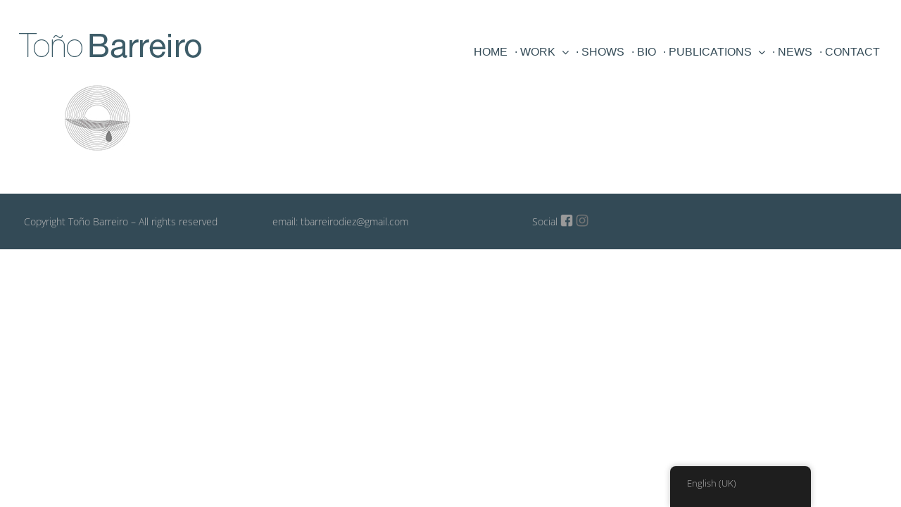

--- FILE ---
content_type: application/javascript
request_url: https://tonobarreiro.com/wp-content/themes/Avada/assets/min/js/general/avada-contact-form-7.js?ver=7.11.15
body_size: 466
content:
jQuery(document).ready(function(){jQuery('<div class="fusion-slider-loading"></div>').insertAfter(".wpcf7-spinner"),jQuery(".wpcf7 .wpcf7-spinner").remove(),jQuery(".wpcf7 > form").each(function(){jQuery(this).on("wpcf7submit",function(e){var s=this,t=jQuery(e.currentTarget).data("status"),a="";setTimeout(function(){jQuery(s).find(".wpcf7-response-output").each(function(){"invalid"!==t&&"unaccepted"!==t&&"spam"!==t&&"failed"!==t||jQuery(this).find(".alert-icon").length||(jQuery(this).addClass("fusion-alert error fusion-danger"),jQuery(this).hasClass("alert-dismissable")&&(a='<button class="close toggle-alert" aria-hidden="true" data-dismiss="alert" type="button" aria-label="Close">&times;</button>'),a+='<div class="fusion-alert-content-wrapper"><span class="alert-icon"><i class="fa-lg fa fa-exclamation-triangle" aria-hidden="true"></i></span><span class="fusion-alert-content">'+jQuery(this).html()+"</span>",jQuery(this).html(a)),"sent"!==t||jQuery(this).find(".alert-icon").length||(jQuery(this).addClass("fusion-alert success fusion-success"),jQuery(this).hasClass("alert-dismissable")&&(a='<button class="close toggle-alert" aria-hidden="true" data-dismiss="alert" type="button" aria-label="Close">&times;</button>'),a+='<div class="fusion-alert-content-wrapper"><span class="alert-icon"><i class="fa-lg fa fa-check-circle" aria-hidden="true"></i></span><span class="fusion-alert-content">'+jQuery(this).html()+"</span>",jQuery(this).html(a))}),jQuery(s).find(".wpcf7-response-output.fusion-alert .close").on("click",function(e){e.preventDefault(),jQuery(this).parent().slideUp()})},100)})})});